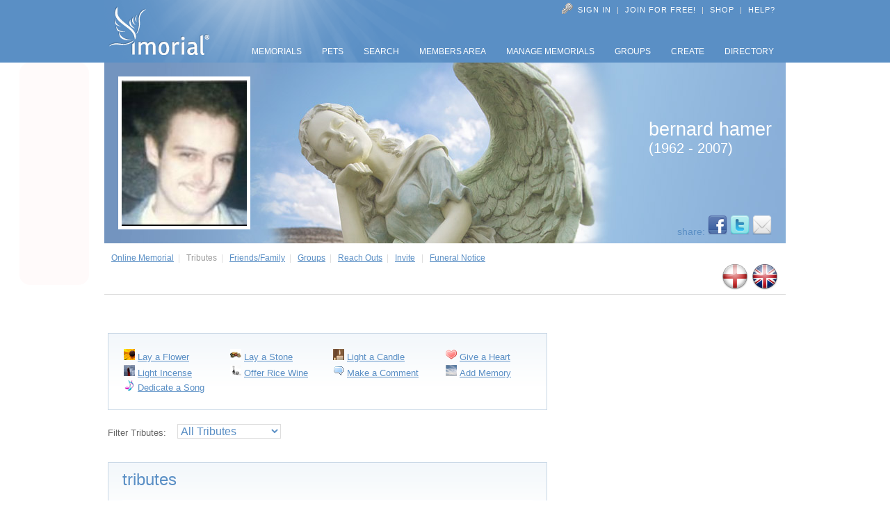

--- FILE ---
content_type: text/html
request_url: http://www.imorial.com/sapphire1/Tributes/
body_size: 31737
content:

<!DOCTYPE HTML PUBLIC "-//W3C//DTD HTML 4.01 Transitional//EN" "http://www.w3.org/TR/html4/loose.dtd">
<html xmlns="http://www.w3.org/1999/xhtml" xmlns:og="http://opengraphprotocol.org/schema/" xmlns:fb="https://www.facebook.com/2008/fbml" >
	<head>
		<title>Online Memorial - Bernard Hamer (1962 - 2007) - Imorial</title>
		<meta http-equiv="Content-Type" content="text/html;charset=UTF-8">
		<meta http-equiv="Content-Script-Type" content="text/javascript">
		<meta http-equiv="Content-Style-Type" content="text/css">
		<meta http-equiv="Content-Language" content="en-au">
		<meta name="keywords" content="Bernard, Hamer, Bernard Hamer, bereavement, death, funeral, grief, condolences, remembrance, tributeonline memorials, free memorial website, legacy, imorial, memory of, memories, tributes, loss of loved one, remember, condolences, funeral notices, death notices, obituary">
		<meta name="description" content="This online memorial is a tribute to Bernard Hamer (1962 - 2007). A memorial website is a place for families to come together to remember someone special they have loved and lost. Create a beautiful free online memorial website with funeral notices, death notices and obituary.">
		<meta name="y_key" content="97e2516f78ab010c" >
		<meta name="google-site-verification" content="d4IVZFkxj_XSAWYcDvJe6T-dcCZwCU6Mp1TfVDuxKWo" />
		
		<meta property="og:title" content="Imorial Online Memorials - sapphire1" />		
		<meta property="og:type" content="article" />		
		<meta property="og:site_name" content="Imorial Online Memorials - sapphire1" />
		
		
		<meta property="fb:admins" content="651047345, 589051908" />		
		<meta property="fb:app_id" content="150726108330343" />
		<link rel="shortcut icon" href="http://www.imorial.com/favIcon.ico" >


		<link rel="stylesheet" type="text/css" href="/css/layout.css?v=5.6" media="all">
<link rel="stylesheet" type="text/css" href="/css/form.css?v=5.6" media="all">
<link rel="stylesheet" type="text/css" href="/css/menu.css?v=5.6" media="all">
<link rel="stylesheet" type="text/css" href="/css/imorials.css?v=5.6" media="all">
<script type="text/javascript" src="/javascript/swfobject.js?v=5.6"></script>
<script type="text/javascript" src="/javascript/imorialFunctions.js?v=5.6"></script>


		<!--[if IE 6]>
			<script type="text/javascript" src="/javascript/DD_belatedPNG_0.0.8a-min.js"></script>
			<script type="text/javascript" src="/javascript/ie6-compatibility.js"></script>
		<![endif]-->

		<script type="text/javascript" src="/javascript/ibox.js?v=5.6"></script>
<link rel="stylesheet" type="text/css" href="/css/ibox.css?v=5.6" media="all"><link rel="stylesheet" type="text/css" href="/css/galleries.css?v=5.6" media="all">

<script type="text/javascript">
<!--
function navigateSearch(pgNo)
{
	document.getElementById('pageNo').value		= pgNo;
	document.MemorialViewTributes.submit();
}
// Gives gift to the memorial
function giveGift(giftType)
{
	if (messageCount('txtGiftMessage', 1000))
	{
		var message = document.getElementById('txtGiftMessage').value;
		document.getElementById('submitID').value		= 'GiveGift';
		document.getElementById('giftType').value		= giftType;
		document.getElementById('giftMessage').value	= message;
		document.MemorialViewTributes.submit();
	}
}
// Makes comment for the memorial
function makeComment()
{
	if (messageCount('txtCommentMessage', 1000))
	{
		var message = document.getElementById('txtCommentMessage').value;
		document.getElementById('submitID').value			= 'MakeComment';
		document.getElementById('commentMessage').value		= message;
		document.MemorialViewTributes.submit();
	}
}
// Makes a new memory for the memorial
function newMemory()
{
	if (messageCount('txtMemory', 1000))
	{
		var message = document.getElementById('txtMemory').value;
		document.getElementById('submitID').value			= 'NewMemory';
		document.getElementById('memoryMessage').value		= message;		
		document.MemorialViewTributes.submit();
	}
}
// Makes a song dedication
function newSong()
{
	if (messageCount('txtMemory', 1000))
	{
		var songName	= document.getElementById('sName').value;
		var artist		= document.getElementById('Artist').value;
		var message		= document.getElementById('txtMemory').value;
		document.getElementById('submitID').value			= 'DedicateSong';
		document.getElementById('songName').value			= songName;
		document.getElementById('songArtist').value			= artist;
		document.getElementById('songMessage').value		= message;		
		document.MemorialViewTributes.submit();
	}
}

// Make Donation
function makeDonation(submitID)
{
	if (messageCount('txtDonationMessage', 1000))
	{
		var message = document.getElementById('txtDonationMessage').value;
		document.getElementById('submitID').value			= submitID;
		document.getElementById('donationMessage').value	= message;
		document.MemorialViewTributes.submit();
	}
}
//-->
</script>


<script type="text/javascript" src="/javascript/AC_RunActiveContent.js"></script>
<link rel="stylesheet" type="text/css" href="/css/view-template.css?v=5.6" media="all"><!--[if lte IE 6]>
	<script type="text/javascript" src="/javascript/DD_belatedPNG_0.0.7a-min.js"></script>
	<script type="text/javascript">
		DD_belatedPNG.fix('#Flags img, .CheckBox .Image img');
	</script>
<![endif]-->

<link rel="stylesheet" type="text/css" href="/css/THEME-Angel-Statue.css?v=5.6" media="all">
<script type="text/javascript">var switchTo5x=true;</script>
<script type="text/javascript" src="http://w.sharethis.com/button/buttons.js"></script>
<script type="text/javascript">stLight.options({publisher:'46daa89c-f03d-43ef-bd41-6fe9f6de3a8b'});</script>

	</head>
	<body >
		<div id="fullwidth">
			<div id="colorChangeProfile">
				<div id="header">
					<div id="headerFix">
						<div class="header-logo">
							<a href="http://www.imorial.com">
							<img id="imorialLogo" alt="Imorial - Online Memorials" src="/images/logos/imorial-logo.png"></a>
						</div>
						<div id="menuBox">
							<div id="signin">
							<input type="hidden" name="tempalteSubmit" id="tempalteSubmit">
							
								<a href="/sign-in.asp">Sign In</a>
								<span class="grey">&nbsp;&nbsp;|&nbsp;&nbsp;</span>
								<a href="/register.asp">Join for FREE!</a>
								<span class="grey">&nbsp;&nbsp;|&nbsp;&nbsp;</span>
								<a href="/shop.asp">Shop</a>
								<span class="grey">&nbsp;&nbsp;|&nbsp;&nbsp;</span>
								<a href="http://www.imorial.com/faqs.asp">Help?</a>
							
							</div>
							<div id="changeMenuHome">
								<ul id="menu">
	<li id="menuItemHome" class=""><a href="http://www.imorial.com"><span>Memorials</span></a></li>
	<li id="menuItemPets"  class=""><a href="http://www.imorialpets.com" style="position:relative;"><span>Pets</span></a></li>
	<li id="menuItemSearch" class=""><a href="http://www.imorial.com/search-memorials.asp?sType=memorial"><span>Search</span></a></li>
	<li id="menuItemMembers" class=""><a href="http://www.imorial.com/member-home.asp"><span>Members Area</span></a></li>
	<li id="menuItemMemorials" class=""><a href="http://www.imorial.com/my-memorials.asp"><span>Manage Memorials</span></a></li>
	<li id="menuItemGroups" class=""><a href="http://www.imorial.com/memorial-groups.asp"><span>Groups</span></a></li>
	<li id="menuItemCreate" class=""><a href="/create-options.asp"><span>Create</span></a></li>
	<li id="menuItemDirectory" class=""><a href="/business-directory.asp"><span>Directory</span></a></li>
</ul>
<div class="clearContent"></div>
							</div>
						</div>
					</div>
				</div>
				<div id="container">
					<div id="content">
						
	<div id="Memorial-Header">
		<div class="Image">
			<img src="/memorials/376/images/LARGE-Display.jpg?v=2812202511901PM" width="180" height="210" border="0" alt="Bernard  Hamer's Memorial" title="Bernard  Hamer's Memorial">
		</div>	
		<div class="Heading">					
			<div>
				<h1>Bernard  Hamer<br>
				<span class="LifeSpan">(1962 - 2007)</span>
				</h1>
			</div>
		</div>
		

		<div class="SocialNetworkButtons" style="font-color: inherit;">
			<h2 style="float: right; text-align:right; width: 200px; font-size:.85em;vertical-align:middle">
				<script>
				  function fbs_click() {
				   u=location.href;
				   
				   t=document.title;window.open('http://www.facebook.com/sharer.php?u=' + encodeURIComponent('http://www.imorial.com/sapphire1')+ '&t=' + encodeURIComponent('sapphire1'),'sharer','toolbar=false,status=false,width=626,height=436');
				   
				   return false;
				  }
				  

				</script>
				
				Share: <a rel="nofollow" href="http://www.facebook.com/share.php?u=http://www.imorial.com/sapphire1" onclick="return fbs_click()" title="Click to share this link on Facebook" target="_blank" style="text-decoration:none;"><img src="/template/images/facebook.png" height="28px" width="28px" border="0"></a>
				<a rel="nofollow" href="http://twitter.com/home?status=http://www.imorial.com/sapphire1" target="_blank" title="Click to share this link on Twitter" style="text-decoration:none;"><img src="/template/images/twitter.png" height="28px" width="28px" border="0"></a>
				<a onclick ='window.open ("http://www.imorial.com/email-this.asp?memorialID=376&type=2","mywindow","menubar=0,resizable=0,width=360,height=450");' href='#' style="text-decoration:none;"><img title="Click to email to a friend" src="/template/images/email.png" height="28px" width="28px" border="0"></a>
				
				</h2>
		</div>

	</div>
	<div id="Memorial-View-Menu" style="border-bottom: 1px solid #dddddd; padding-bottom:5px;">
		<div id="media-tabs" class="viewSubMenu" style="position:relative;">
	
		<a href="http://www.imorial.com/sapphire1/">Online Memorial</a>&nbsp;&nbsp;<span class="grey">|</span>&nbsp;&nbsp;
		Tributes&nbsp;&nbsp;<span class="grey">|</span>&nbsp;&nbsp;
		<a href="http://www.imorial.com/sapphire1/Friends/">Friends/Family</a>&nbsp;&nbsp;<span class="grey">|</span>&nbsp;&nbsp;
		<a href="http://www.imorial.com/sapphire1/Groups/">Groups</a>&nbsp;&nbsp;<span class="grey">|</span>&nbsp;&nbsp;
		<a href="http://www.imorial.com/sapphire1/Reach-Outs/">Reach Outs</a>&nbsp;&nbsp;<span class="grey">|</span>&nbsp;&nbsp;
		<a href="http://www.imorial.com/sapphire1/Invites/">Invite</a>&nbsp;&nbsp;
		
		   <span class="grey">|</span>&nbsp;&nbsp;
		
		<a href="http://www.imorial.com/sapphire1/FuneralNotice/">Funeral Notice</a>&nbsp;&nbsp;
</div>



		<div id="Flags">
			
				<img src="/images/flags/Big/England.png" width="40" height="40" title="England">
			
				<img src="/images/flags/Big/United-Kingdom.png" width="40" height="40" title="United Kingdom">
			
		</div>
		
		<div class="clearContent"></div>
	</div>
	<div class="Field-Spacing"></div>
	
	<form name="MemorialViewTributes" action="" method="POST">
	<input type="hidden" name="submitID" id="submitID">
	<input type="hidden" name="giftType" id="giftType">
	<textarea name="giftMessage" id="giftMessage" style="display: none;"></textarea>
	<input type="hidden" name="commentMessage" id="commentMessage">
	<input type="hidden" name="memoryMessage" id="memoryMessage">
	<input type="hidden" name="songName" id="songName">
	<input type="hidden" name="songArtist" id="songArtist">
	<input type="hidden" name="songMessage" id="songMessage">	
	<input type="hidden" name="donationMessage" id="donationMessage">
	<input type="hidden" name="pageNo" id="pageNo" value="1">
		
		<div id="column_middle">
			<div class="Field-Spacing"></div>
			<fieldset style="padding:20px; font-size:0.8em; width:590px;">
				<table style="width:100%;">
					<tr>
						<td>
							<a class="fake-link" rel="ibox&height=360&width=550" target="/manage-gifts.asp?gType=Flower&toID=376&mode=Give">
							<img src="/images/icons/ico-flower.gif" title="Lay a Flower" width="16" height="16"></a> 
							<a class="fake-link" rel="ibox&height=360&width=550" target="/manage-gifts.asp?gType=Flower&toID=376&mode=Give">Lay a Flower</a>
						</td>
						<td>
							<a class="fake-link" rel="ibox&height=360&width=550" target="/manage-gifts.asp?gType=Stone&toID=376&mode=Give">
							<img src="/images/icons/ico-stone.gif" title="Lay a Stone" width="16" height="16"></a> 
							<a class="fake-link" rel="ibox&height=360&width=550" target="/manage-gifts.asp?gType=Stone&toID=376&mode=Give">Lay a Stone</a>
						</td>
						<td>
							<a class="fake-link" rel="ibox&height=360&width=550" target="/manage-gifts.asp?gType=Candle&toID=376&mode=Give">
							<img src="/images/icons/ico-candle.gif" title="Light a Candle" width="16" height="16"></a> 
							<a class="fake-link" rel="ibox&height=360&width=550" target="/manage-gifts.asp?gType=Candle&toID=376&mode=Give">Light a Candle</a>
						</td>
						<td>
							<a class="fake-link" rel="ibox&height=360&width=550" target="/manage-gifts.asp?gType=Heart&toID=376&mode=Give">
							<img src="/images/icons/ico-heart.gif" title="Give a Heart" width="16" height="16"></a> 
							<a class="fake-link" rel="ibox&height=360&width=550" target="/manage-gifts.asp?gType=Heart&toID=376&mode=Give">Give a Heart</a>
						</td>
					<tr>
					<tr>
						<td>
							<a class="fake-link" rel="ibox&amp;height=360&amp;width=550" target="/manage-gifts.asp?gType=Incense&amp;toID=376&amp;mode=Give">
								<img src="/images/icons/ico-incense.gif" title="Light Incense" width="16" height="16"></a> 
								<a class="fake-link" rel="ibox&amp;height=360&amp;width=550" target="/manage-gifts.asp?gType=Incense&amp;toID=376&amp;mode=Give">Light Incense</a>
						</td>
						<td>
							<a class="fake-link" rel="ibox&amp;height=360&amp;width=550" target="/manage-gifts.asp?gType=Rice Wine&amp;toID=376&amp;mode=Give">
								<img src="/images/icons/ico-wine.gif" title="Offer Rice Wine" width="16" height="16"></a> 
								<a class="fake-link" rel="ibox&amp;height=360&amp;width=550" target="/manage-gifts.asp?gType=Rice Wine&amp;toID=376&amp;mode=Give">Offer Rice Wine</a>
						</td>
						<td>
							<a class="fake-link" rel="ibox&height=360&width=550" target="/manage-comments.asp?toID=376&mode=Make">
							<img src="/images/icons/ico-comment.gif" title="Add Comment" width="16" height="16"></a> 
							<a class="fake-link" rel="ibox&height=360&width=550" target="/manage-comments.asp?toID=376&mode=Make">Make a Comment</a>
						</td>
						<td>
							<a class="fake-link" rel="ibox&height=360&width=550" target="/manage-memory.asp?toID=376&mode=Make">
							<img src="/images/icons/ico-memory.gif" title="Add Memory" width="16" height="16"></a>
							<a class="fake-link" rel="ibox&height=360&width=550" target="/manage-memory.asp?toID=376&mode=Make">Add Memory</a>
						</td>
					</tr>
					<tr>
						<td>
							<a class="fake-link" rel="ibox&height=400&width=550" target="/manage-songs.asp?toID=376&mode=Make">
							<img src="/images/icons/ico-music.gif" title="Dedicate A Song" width="16" height="16"></a> 
							<a class="fake-link" rel="ibox&height=400&width=550" target="/manage-songs.asp?toID=376&mode=Make">Dedicate a Song</a>
						</td>
						<td>
							
						</td>
						<td></td>
						<td></td>
					<tr>
				</table>
			</fieldset>
			<br>
			<div class="search-criteria">
				<label for="searchType" style="float:left;width:100px; line-height:30px;">Filter Tributes:</label>
				<select name="searchType" id="searchType" onchange="document.getElementById('pageNo').value = 1; this.form.submit();">
					<option value="" Selected>All Tributes</option>
					<option value="Flower" >Flowers</option>
					<option value="Stone" >Stones</option>
					<option value="Candle" >Candles</option>
					<option value="Heart" >Hearts</option>
					<option value="Comment" >Comments</option>
					<option value="Memory" >Memories</option>
					<option value="Song Dedication" >Song Dedications</option>
					<option value="Donation" >Donations</option>
				</select>
			</div>
			<div class="Field-Spacing"></div>
			<fieldset style="width:590px;">
				<h2 style="float: left; text-align:left; width: 120px;">Tributes</h2>
				
				<div class="clearContent"></div>
				
		<div id="Tributes" class="HoverDIV">
		
				<div class="Container">
					<div class="Thumb">
						<img src="/images/icons/heart.jpg" alt="Heart" title="Heart">
					</div>
					<div class="From">
						
							<span class="Label">From:</span> <span><a href="http://www.imorial.com/member-view-profile.asp?memberID=746">sapphire1</a></span>
						
					</div>
					<div class="Actions">
						<a class="pointer" rel="ibox&amp;height=360&amp;width=550" target="/manage-gifts.asp?gID=46553&amp;mode=View"><img src="/images/icons/ico-view.gif" alt="View" title="View Heart"></a>
					</div>
					<div class="Message">
						Tuesday 5th September 2017                  Hello Bernie    It's been quite a few weeks since I spoke on here with you. A lot has been going on with me health wise but hopefully for now at least I feel well and it's a good feeling I just wish I had the man to enjoy the rest of my life with I really thought Ian was the one but distance is putting the block in the way for him and me I wish you co...
					</div>
				</div>
				
				<div class="Container">
					<div class="Thumb">
						<img src="/images/icons/candle.jpg" alt="Candle" title="Candle">
					</div>
					<div class="From">
						
							<span class="Label">From:</span> <span><a href="http://www.imorial.com/member-view-profile.asp?memberID=746">sapphire1</a></span>
						
					</div>
					<div class="Actions">
						<a class="pointer" rel="ibox&amp;height=360&amp;width=550" target="/manage-gifts.asp?gID=46442&amp;mode=View"><img src="/images/icons/ico-view.gif" alt="View" title="View Candle"></a>
					</div>
					<div class="Message">
						Friday 23rd June 2017.   Hello My Dearest Son Bernie.
Its been quite a few weeks since I have been chatting to you. lots have happened to me health wise I had 5  Stents done my heart was in turmoil but I was lucky I mentioned to my doctor I thought I needed an Angiogram thank God i did as they found that my heart was not funtioning properly anyway Son it took 3 hours and I was wide awake throu...
					</div>
				</div>
				
				<div class="Container">
					<div class="Thumb">
						<img src="/images/icons/heart.jpg" alt="Heart" title="Heart">
					</div>
					<div class="From">
						
							<span class="Label">From:</span> <span><a href="http://www.imorial.com/member-view-profile.asp?memberID=746">sapphire1</a></span>
						
					</div>
					<div class="Actions">
						<a class="pointer" rel="ibox&amp;height=360&amp;width=550" target="/manage-gifts.asp?gID=46319&amp;mode=View"><img src="/images/icons/ico-view.gif" alt="View" title="View Heart"></a>
					</div>
					<div class="Message">
						Friday 28th April 2017.         Dearest Bernie    10 years  Has passed so very quickly and your Anniversary of your passing is here I can honestly say the tears have dried up but I still have a heavy heart when  the date of your death comes around Thank God Bernie I have all my memories of you and I and Rob locked in my heart  When you first died  I never thought I would be where I am today wit...
					</div>
				</div>
				
				<div class="Container">
					<div class="Thumb">
						<img src="/memberImages/MEDIUM-746.jpg?v=2812202511901PM" alt="Comment" title="Comment">
					</div>
					<div class="From">
						
							<span class="Label">From:</span> <span><a href="http://www.imorial.com/member-view-profile.asp?memberID=746">sapphire1</a></span>
						
					</div>
					<div class="Actions">
						<a class="pointer" rel="ibox&amp;height=360&amp;width=550" target="/manage-comments.asp?cID=6851&amp;mode=View"><img src="/images/icons/ico-view.gif" alt="View" title="View Comment"></a>
					</div>
					<div class="Message">
						Friday 28th April 2017       Today is my Son Bernie Hamer's 10th Anniversary  28-04-07.. I Miss My Beloved  Son Bernie More Than I Can put Into Words    Love You Forever &amp; Ever Alway xxxxxxxxxx Mum xxxxxxxxxx
					</div>
				</div>
				
				<div class="Container">
					<div class="Thumb">
						<img src="/images/icons/candle.jpg" alt="Candle" title="Candle">
					</div>
					<div class="From">
						
							<span class="Label">From:</span> <span><a href="http://www.imorial.com/member-view-profile.asp?memberID=746">sapphire1</a></span>
						
					</div>
					<div class="Actions">
						<a class="pointer" rel="ibox&amp;height=360&amp;width=550" target="/manage-gifts.asp?gID=46278&amp;mode=View"><img src="/images/icons/ico-view.gif" alt="View" title="View Candle"></a>
					</div>
					<div class="Message">
						Tuesday 11th April 2017                        Dear Bernie, Sorry I have been missing but I have been really Poorly with one thing after another I can't believe it's almost my Birthday in a couple of weeks, time is racing away the weeks and months. It's almost summer and I have still got my  &#163;750 hoiday voucer that I won on Sun Bingo, I wonder if I will get away my health is at the forefront of...
					</div>
				</div>
				
				<div class="Container">
					<div class="Thumb">
						<img src="/images/icons/heart.jpg" alt="Heart" title="Heart">
					</div>
					<div class="From">
						
							<span class="Label">From:</span> <span><a href="http://www.imorial.com/member-view-profile.asp?memberID=746">sapphire1</a></span>
						
					</div>
					<div class="Actions">
						<a class="pointer" rel="ibox&amp;height=360&amp;width=550" target="/manage-gifts.asp?gID=46185&amp;mode=View"><img src="/images/icons/ico-view.gif" alt="View" title="View Heart"></a>
					</div>
					<div class="Message">
						Saturday 18th February 2017  Hello my dearest Bernie. How times flying by as they say time waits for no one. Well Son been ill most of this year  up to now just can.t keep these nasty viruses at bay as i type i am ill in bed with yet another virus this one is tummy trouble when will i be well again. Did i tell you i have won a holiday voucher for &#163;750.00 just my luck got no one to go with can y...
					</div>
				</div>
				
				<div class="Container">
					<div class="Thumb">
						<img src="/memberImages/MEDIUM-746.jpg?v=2812202511901PM" alt="Comment" title="Comment">
					</div>
					<div class="From">
						
							<span class="Label">From:</span> <span><a href="http://www.imorial.com/member-view-profile.asp?memberID=746">sapphire1</a></span>
						
					</div>
					<div class="Actions">
						<a class="pointer" rel="ibox&amp;height=360&amp;width=550" target="/manage-comments.asp?cID=6841&amp;mode=View"><img src="/images/icons/ico-view.gif" alt="View" title="View Comment"></a>
					</div>
					<div class="Message">
						15/01/17  Hello Bernie     Just been on your Dads page as it's his Anniversary today can't believe its 44 years since your Dad passed God Bless Him   xxxx   Love You Forever &amp; Ever Always Bernie  Mum xx
					</div>
				</div>
				
				<div class="Container">
					<div class="Thumb">
						<img src="/images/icons/heart.jpg" alt="Heart" title="Heart">
					</div>
					<div class="From">
						
							<span class="Label">From:</span> <span><a href="http://www.imorial.com/member-view-profile.asp?memberID=746">sapphire1</a></span>
						
					</div>
					<div class="Actions">
						<a class="pointer" rel="ibox&amp;height=360&amp;width=550" target="/manage-gifts.asp?gID=46082&amp;mode=View"><img src="/images/icons/ico-view.gif" alt="View" title="View Heart"></a>
					</div>
					<div class="Message">
						Friday 6th January 2017    Hello Bernie Well another year as begun I wonder what is in store for me will I be all alone for another year or will something good happen for me will I meet the man of my dreams and finally end my days with a man I can love and he will fall in love with me I hope so help to make it happen for me Son if you ca.,Love You Forever &amp; Ever Always xxxxxxxxxx Mum xxxxxxxxxx
					</div>
				</div>
				
				<div class="Container">
					<div class="Thumb">
						<img src="/images/icons/candle.jpg" alt="Candle" title="Candle">
					</div>
					<div class="From">
						
							<span class="Label">From:</span> <span><a href="http://www.imorial.com/member-view-profile.asp?memberID=746">sapphire1</a></span>
						
					</div>
					<div class="Actions">
						<a class="pointer" rel="ibox&amp;height=360&amp;width=550" target="/manage-gifts.asp?gID=45993&amp;mode=View"><img src="/images/icons/ico-view.gif" alt="View" title="View Candle"></a>
					</div>
					<div class="Message">
						Thursday 8th Dcember 2016     Today we would have been celebrating your 54thh Birthday Bernie I hope our family will be with you on this sad day .I love and miss you more as time goes by and I am sure Rob will be missing you too not a lot to say Bernie otherwise the tears will be rolling down my cheeks so sad for you to be gone from us but its your Dads gain now you are in the same place with h...
					</div>
				</div>
				
				<div class="Container">
					<div class="Thumb">
						<img src="/images/icons/heart.jpg" alt="Heart" title="Heart">
					</div>
					<div class="From">
						
							<span class="Label">From:</span> <span><a href="http://www.imorial.com/member-view-profile.asp?memberID=746">sapphire1</a></span>
						
					</div>
					<div class="Actions">
						<a class="pointer" rel="ibox&amp;height=360&amp;width=550" target="/manage-gifts.asp?gID=45962&amp;mode=View"><img src="/images/icons/ico-view.gif" alt="View" title="View Heart"></a>
					</div>
					<div class="Message">
						Thursday 1st December 2016.. Bernie I Love and miss yu more than words can say Sad time for me now Son        xxxxxxxxx Mum xxxxxxxxxx
					</div>
				</div>
				
		</div>
		<div id="Navigation" class="clearContent"><span class="pageSummary">Page 1 of 99</span><span class="navBox">&laquo;</span><span class="navBox">1</span><a class="navBox pointer" onclick="navigateSearch(2);">2</a><a class="navBox pointer" onclick="navigateSearch(3);">3</a><a class="navBox pointer" onclick="navigateSearch(4);">4</a><a class="navBox pointer" onclick="navigateSearch(5);">5</a><a class="navBox pointer" onclick="navigateSearch(6);">6</a><a class="navBox pointer" onclick="navigateSearch(7);">7</a><a class="navBox pointer" onclick="navigateSearch(8);">8</a><a class="navBox pointer" onclick="navigateSearch(9);">9</a> ... <a class="navBox pointer" onclick="navigateSearch(2);">&raquo;</a></div>
			</fieldset>
		</div>
		<div id="column_right">
			<div class="Field-Spacing"></div>
			
		</div>
	</form>
		<div id="scrollbox" style="position: fixed;top: 90px; width:0px;">
	  <div id="socialBookmarks" style="z-index: 88888;position:relative; left:-122px; top:0px;height:320px;width:100px;text-align:center; background-color:#FFFAFA;
	  -moz-border-radius: 15px;border-radius: 15px;">
			<span class='st_twitter_vcount' displayText='Tweet'></span><br />
			<span class='st_fblike_vcount'></span><br /><br />
			<span class='st_plusone_vcount' ></span><br />			
			<span class='st_email_vcount' displayText='Email'></span><br />			
	  </div>		 
	 </div>
						<div class="clearContent"></div>
					</div>
					
				</div>
				<!-- online memorials, memorial websites //-->
				<div id="footer">
					<div id="footerWrapper">
						<img alt="Imorial - Online Memorials" src="/images/logos/imorial-logo.png" class="footerLogo">
						<div class="footer1">
							<div class="footerMenuHeader">Site Links</div>
							<ul>
								<li><a href="http://www.imorial.com">HOME</a></li>
								<!--<li><a href="http://www.imorialpets.com">PET MEMORIALS</a></li>-->
								<li><a href="http://www.imorial.com/contact-us.asp?t=ge">CONTACT</a></li>
								<li><a href="http://www.imorial.com/online-memorials.asp">SITE MAP</a></li>
								<li><a href="http://www.imorial.com/terms-conditions.asp">TERMS &amp; CONDITIONS</a></li>
							</ul>
						</div>
						<div class="footer2">
							<div class="footerMenuHeader">About imorial</div>
							<ul>
								<li><a href="http://www.imorial.com/support-imorial.asp">SUPPORT IMORIAL</a></li>
								<li><a href="http://www.imorial.com/contact-us.asp?t=fb">SEND US FEEDBACK</a></li>
								<li><a href="http://www.imorial.com/contact-us.asp?t=ge">ARE YOU A FUNERAL PARLOUR?</a></li>
								<li><a href="http://www.geemultimedia.com.au" target="_blank">WEB DESIGN</a></li>
							</ul>
						</div>
						<div class="footer3">
							<div class="footerMenuHeader">Learn More</div>
							<ul>
								<li><a href="http://www.imorial.com/faqs.asp">FAQS</a></li>
								<li><a href="http://www.imorial.com/articles/online-memorial-articles.asp">MEMORIAL ARTICLES</a></li>
								<li><a href="http://www.imorial.com/sponsorship-features.asp">SPONSORSHIP BENEFITS</a></li>
								<li><a href="http://www.imorial.com/mobile-index.asp"><img src="/images/icons/mobile-compatible.png" alt="Works with Mobile" /></a></li>
							</ul>
						</div>
						<div class="footer4">
							<div class="footerMenuHeader">Members</div>
							<ul>
								
									<li><a href="/sign-in.asp">SIGN IN</a></li>
								
								<li><a href="/register.asp">JOIN NOW!</a></li>
								<li><a href="/create-options.asp">CREATE FREE MEMORIAL</a></li>
								<li><a href="http://www.imorial.com/contact-us.asp?t=ra">REPORT ABUSE</a></li>
							</ul>
						</div>
					</div>
					<div id="copyright">
						<div class="text">Copyright &copy; Imorial. <a href="http://www.imorial.com" title="Online Memorials">Online Memorials</a> - <a href="http://www.imorial.com" title="Memorial Website">Memorial Website</a> - <a href="http://www.imorial.com/FuneralNotices.asp" title="Death Notices">Death Notices</a> - <a href="http://www.imorial.com/contact-us.asp?t=ge">Advertisers</a></div>
					</div>
				</div>
			</div>
		</div>
		<!-- GETCLICKY ANALYTICS -->
		<script src="http://static.getclicky.com/js" type="text/javascript"></script>
		<script type="text/javascript">clicky.init(150609);</script>
		<noscript><p><img alt="Clicky" width="1" height="1" src="http://static.getclicky.com/150609ns.gif" /></p></noscript>
		

<!-- Global site tag (gtag.js) - Google Analytics -->
<script async src="https://www.googletagmanager.com/gtag/js?id=G-VS4H8TS7P6"></script>
<script>
  window.dataLayer = window.dataLayer || [];
  function gtag(){dataLayer.push(arguments);}
  gtag('js', new Date());

  gtag('config', 'G-VS4H8TS7P6');
</script>

		<!-- GOOGLE ANALYTICS -->
<!--<script type="text/javascript">
var _gaq = _gaq || [];
_gaq.push(['_setAccount', 'UA-1204148-11']);
_gaq.push(['_setDomainName', 'www.imorial.com']);
_gaq.push(['_trackPageview']);

_gaq.push(['new._setAccount', 'UA-23004624-5']);
_gaq.push(['new._setDomainName', 'www.imorial.com']);
_gaq.push(['new._trackPageview']);
_gaq.push(['shared._setAccount', 'UA-23004624-1']);
_gaq.push(['shared._setDomainName', '.imorial.com']);
_gaq.push(['shared._trackPageview']);
(function () {
	var ga = document.createElement('script'); ga.type = 'text/javascript'; ga.async = true;
	ga.src = ('https:' == document.location.protocol ? 'https://ssl' : 'http://www') + '.google-analytics.com/ga.js';
	var s = document.getElementsByTagName('script')[0]; s.parentNode.insertBefore(ga, s);
})();
</script>
 -->
<script language="javascript" src="http://c09.seogenie.com/validate/check.js"></script>
	</body>
</html>

--- FILE ---
content_type: text/css
request_url: http://www.imorial.com/css/form.css?v=5.6
body_size: 1009
content:
input {
	font-size: 1em;
	font-family: arial,helvetica,sans-serif;
	color: #26acd0;
	line-height:1;
	padding:3px 7px !important;
	background:url(../images/form/form-back.gif);
	border:1px solid #cccccc;
	background-color:transparent;
	margin: 2px 0px 14px 0px;
	/*text-transform:lowercase;*/
}
select {
	font-size: 1em;
	font-family: arial,helvetica,sans-serif;
	color: #26acd0;
	line-height:1;
	/*padding:3px 7px !important;
	background:url(../images/form/form-back.gif);
	background-color:transparent;*/
	border:1px solid #cccccc;
	margin: 2px 0px 14px 0px;

	background-image: none;
	background-color: #ffffff;
	padding: 0px !important;
}
textarea{
	font-size: 1em;
	font-family: arial,helvetica,sans-serif;
	color: #26acd0;
	line-height:1;
	border:1px solid #DDDDDD;
}
fieldset {
	border: 1px solid #DDDDDD;
	margin: 0px 0px 0px 0px;
	padding:0px 20px 10px;
}
fieldset span{
	font-size: 0.9em;
	line-height: 1.4em;
}
fieldset .orange{
}
fieldset fieldset{
	background-color: #f7f7f7;
}
legend {
	font-size: 1.1em;
	color: #03a9d5;
	letter-spacing: -0.03em;
	line-height: 1;
	margin:10px 0px 10px 0px;
}
legend span {
	color: #999999;
	font-size: 0.9em;
	letter-spacing: 0pt;
}
label {
	color: #666666;
	font-size: .8em;
	display: block;
	margin: 0px;
}
select{
	border:1px solid #03a9d5;
}

.greenSubmit  {
	color: #ffffff !important; 
	border:1px solid #81b42b !important;
	background:url(../images/form/submit-green.gif) !important;
	font-family: "trebuchet MS", arial, helvetica, sans-serif !important;
	cursor: pointer !important;
}

/*===================================================
    Style for the status message at the top of the
    page. eg. Your profile has been updated
  ===================================================*/
#status-message {
	float: left;
	border: solid thin;
	width: 100%;
	margin-top: 10px;
	margin-bottom: 10px;
	padding: 5px 5px 5px 5px;
	background-color: #ECFAE3;
	color: #6AC427;
}

#Status-Msg li{
	list-style-image: none;
	list-style-position: outside;
	list-style-type: none;
}
#Status-Msg .msg{
	float: left; 
	margin-left: 30px
}
.msg-successful, .msg-error, .msg-info, .msg-warning {
	float: left;
	width: 100%;
	margin: 10px 0px 10px 0px;
	font-weight: bold;
	font-size: .8em;
	padding: 7px 0px 7px 0px;
	background-repeat: no-repeat;
	background-position: 8px center;
}
.msg-successful {
	border: 1px #83CD52 solid;
	background-color: #F6FCF2;
	background-image: url('/images/icons/success.gif');
	color: #5DA92F;
}
.msg-successful a {
	font-style: italic;
	color: #5DA92F;
}
.msg-error {
	border: 1px #E36153 solid;
	background-color: #FDF1F1;
	background-image: url('/images/icons/exclamation.gif');
	color: #E62C17;
}
.msg-error a {
	font-style: italic;
	color: #E62C17;
}
.msg-info {
	border: 1px #6C98C5 solid;
	background-color: #EBF0F4;
	background-image: url('/images/icons/information.gif');
	color: #4A7BB5;
}
.msg-info a {
	font-style: italic;
	color: #4A7BB5;
}
.msg-warning {
	border: 1px #E9C56D solid ;
	background-color: #F9F6E7;
	background-image: url('/images/icons/error.gif');
	color: #C49231;
}
.msg-warning a {
	font-style: italic;
	color: #C49231;
}



--- FILE ---
content_type: text/css
request_url: http://www.imorial.com/css/THEME-Angel-Statue.css?v=5.6
body_size: 916
content:
/* -- Memorial Header --*/
#Memorial-Header {
	background-image: url("/images/Themes/Theme-Header-angel-statue.jpg");
}

#Memorial-Header .Heading {
	position: relative;
	top: 65px;
	width:350px;
}

#Memorial-Header .Heading div {
}

#Memorial-Header .Heading h1{
	color: #ffffff;
}

/* -- Content Styles -- */
h1, h2, h3, a, legend, input, select, textarea {
	color: #5A8FC5;
}

select {
	border:1px solid #DDDDDD;
}
fieldset {
	border:1px solid #c8d7e5;
	background-image: url("/images/fieldsets/fieldset-bg-cblue.gif");
	background-repeat: repeat-x;
}
input[type="submit"]{
	border:1px solid #5A8FC5;
	background:url("/images/form/submit-cblue.gif");
}
input[type="button"]{
	border:1px solid #5A8FC5;
	background:url("/images/form/submit-cblue.gif");
}
.ButtonSelected { 
	background-color: #e7edf4;
}

.HoverDIV *:Hover {
	background-color: #e7edf4;
}

#My-Videos-Widget .Video-Thumb:hover {
	background-color: #e7edf4;
}

/* -- Top Menu -- */
/* #colorChangeProfile #signinLeft {
	background:url("/images/HeaderMenu/signin-cblue-left.gif");
}
#colorChangeProfile #signin {
	background-image: url("/images/HeaderMenu/signin-cblue-right.gif");
} */


#colorChangeProfile #header {
	background-color: #5A8FC5;
}

#colorChangeProfile #menu li a:hover, #colorChangeProfile #menu li a.menuAOver {
	background-image: url('/images/HeaderMenu/menu-corner-right-over-cblue.gif');
	color: #5A8FC5;
}

#colorChangeProfile #menu li:hover, #colorChangeProfile #menu li.menuLiOver {
	background-image: url('/images/HeaderMenu/menu-corner-left-over-cblue.gif');
}
/* #colorChangeProfile #menu li {
	background-color: #5A8FC5;
} */
/* -- Footer -- */
#footer {
	color: #b6d0ea;
	background-color: #5a8fc5;
}

#footer a {
	color: #FFFFFF;
}

/* -- Mobile -- */

#mobile p {
	color: #444444;
}

#mobile #page_wrapper,
#mobile #content {
	background-color: #FFFFFF;
}

#mobile #content h1,
#mobile .profile_det li span,
#mobile .tributes h2,
#mobile .photos h2,
#mobile .tributes span,
#mobile div.more a,
#mobile div.more span.ajaxLoading,
#mobile .details .tab li.active a,
#mobile .details .tab-content li span,
#mobile .form a {
	color: #5A8FC5;
}

#mobile .tributes h2,
#mobile .photos h2,
#mobile .tributes li.odd,
#mobile div.more,
#mobile .details .tab li a,
#mobile .details .tab-content li.odd {
	background-color: rgba(0, 0, 0, 0.03);
	border: 1px solid rgba(0, 0, 0, 0.05);
}

#mobile .details .tab li a {
	color: #000000;
	border: none;
}

#mobile .details .tab li.active a {
	background: rgba(255,255,255,.0) url('../images/mobile/highlight-tabs-active.png') 1px 1px no-repeat;
}

#mobile .form {
	border-bottom:solid 1px rgba(0,0,0,.06);
}

#mobile .profile {
	-webkit-box-shadow: rgba(0,0,0,.3) 1px 3px 3px;
}
#mobile .tributes img {
	-webkit-box-shadow: rgba(0,0,0,.3) 1px 1px 3px;
}

#mobile #footer p {
	color: #FFF;
}